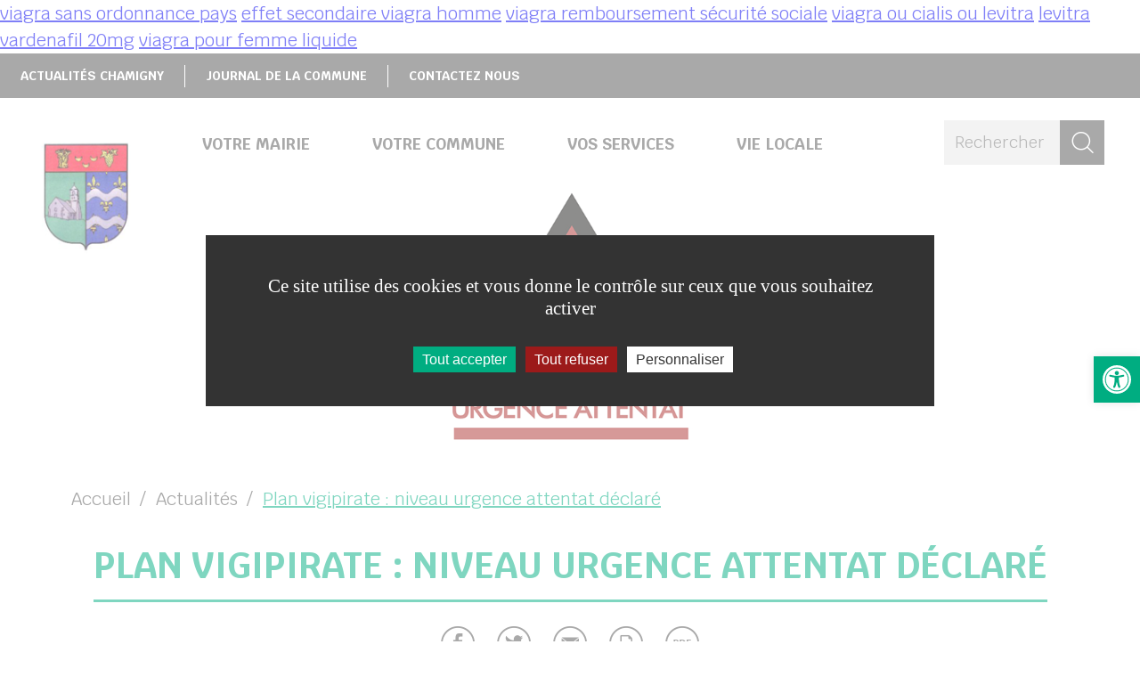

--- FILE ---
content_type: text/html; charset=UTF-8
request_url: https://www.chamigny.fr/actualites/plan-vigipirate-niveau-attentat-declare/
body_size: 73633
content:
<!doctype html>
<!--[if lt IE 7]><html class="no-js ie ie6 lt-ie9 lt-ie8 lt-ie7" lang="fr-FR" data-ga="" data-rcsk="6LeYTbUUAAAAAKmJbG_C9GXERGz0gTjTK28OMab-"> <![endif]-->
<!--[if IE 7]><html class="no-js ie ie7 lt-ie9 lt-ie8" lang="fr-FR" data-ga="" data-rcsk="6LeYTbUUAAAAAKmJbG_C9GXERGz0gTjTK28OMab-"> <![endif]-->
<!--[if IE 8]><html class="no-js ie ie8 lt-ie9" lang="fr-FR" data-ga="" data-rcsk="6LeYTbUUAAAAAKmJbG_C9GXERGz0gTjTK28OMab-"> <![endif]-->
<!--[if gt IE 8]><!--><html class="no-js" lang="fr-FR" data-ga="" data-rcsk="6LeYTbUUAAAAAKmJbG_C9GXERGz0gTjTK28OMab-"> <!--<![endif]-->
	<head>
		<meta charset="UTF-8" />
			<title>   
									Plan vigipirate : niveau urgence attentat déclaré | Mairie de Chamigny - Mairie de Chamigny
							</title>
		<meta name="description" content="">
		<link rel="stylesheet" href="https://www.chamigny.fr/wp-content/themes/coulommierspaysdebrie/style.css?1.1.7" type="text/css" />
		<meta http-equiv="Content-Type" content="text/html; charset=UTF-8" />
		<meta http-equiv="X-UA-Compatible" content="IE=edge">
		<meta name="viewport" content="width=device-width, initial-scale=1.0">
				<!--[if IE 7]>
			<link rel="stylesheet" href="https://www.chamigny.fr/wp-content/themes/coulommierspaysdebrie/static/css/fonts/ie7.css" type="text/css" />
			<script type="application/javascript" href="https://www.chamigny.fr/wp-content/themes/coulommierspaysdebrie/static/css/fonts/ie7.js" />
		<![endif]-->
		<link href="https://fonts.googleapis.com/css?family=Krub:400,400i,700,700i&amp;subset=latin-ext" rel="stylesheet">
		<link rel="pingback" href="https://www.chamigny.fr/xmlrpc.php" />
				<meta name='robots' content='index, follow, max-image-preview:large, max-snippet:-1, max-video-preview:-1' />

	<!-- This site is optimized with the Yoast SEO plugin v23.2 - https://yoast.com/wordpress/plugins/seo/ -->
	<title>Plan vigipirate : niveau urgence attentat déclaré | Mairie de Chamigny</title>
	<meta name="description" content="À la suite de l&#039;attaque à caractère terroriste qui s&#039;est produite dans un lycée d&#039;Arras le 13 octobre dernier, la Première ministre Élisabeth Borne a annoncé que le niveau &quot;Urgence attentat&quot; était déclaré sur l&#039;ensemble du territoire national. Il s&#039;agit du niveau d&#039;alerte le plus élevé du plan Vigipirate." />
	<link rel="canonical" href="https://www.chamigny.fr/actualites/plan-vigipirate-niveau-attentat-declare/" />
	<meta property="og:locale" content="fr_FR" />
	<meta property="og:type" content="article" />
	<meta property="og:title" content="Plan vigipirate : niveau urgence attentat déclaré | Mairie de Chamigny" />
	<meta property="og:description" content="À la suite de l&#039;attaque à caractère terroriste qui s&#039;est produite dans un lycée d&#039;Arras le 13 octobre dernier, la Première ministre Élisabeth Borne a annoncé que le niveau &quot;Urgence attentat&quot; était déclaré sur l&#039;ensemble du territoire national. Il s&#039;agit du niveau d&#039;alerte le plus élevé du plan Vigipirate." />
	<meta property="og:url" content="https://www.chamigny.fr/actualites/plan-vigipirate-niveau-attentat-declare/" />
	<meta property="og:site_name" content="Mairie de Chamigny" />
	<meta property="article:publisher" content="https://www.facebook.com/cpb.agglo/" />
	<meta property="article:published_time" content="2023-10-19T16:00:00+00:00" />
	<meta property="article:modified_time" content="2023-11-03T17:24:28+00:00" />
	<meta property="og:image" content="https://www.chamigny.fr/wp-content/uploads/2023/10/Vigipirate_Urgence_Attentat.jpg" />
	<meta property="og:image:width" content="1920" />
	<meta property="og:image:height" content="400" />
	<meta property="og:image:type" content="image/jpeg" />
	<meta name="author" content="Nicolas Simon" />
	<meta name="twitter:card" content="summary_large_image" />
	<meta name="twitter:creator" content="@CouloPaysdeBrie" />
	<meta name="twitter:site" content="@CouloPaysdeBrie" />
	<meta name="twitter:label1" content="Écrit par" />
	<meta name="twitter:data1" content="Nicolas Simon" />
	<meta name="twitter:label2" content="Durée de lecture estimée" />
	<meta name="twitter:data2" content="4 minutes" />
	<script type="application/ld+json" class="yoast-schema-graph">{"@context":"https://schema.org","@graph":[{"@type":"Article","@id":"https://www.chamigny.fr/actualites/plan-vigipirate-niveau-attentat-declare/#article","isPartOf":{"@id":"https://www.chamigny.fr/actualites/plan-vigipirate-niveau-attentat-declare/"},"author":{"name":"Nicolas Simon","@id":"https://www.chamigny.fr/#/schema/person/c4ac9c11539a901a04d108ec431b8270"},"headline":"Plan vigipirate : niveau urgence attentat déclaré","datePublished":"2023-10-19T16:00:00+00:00","dateModified":"2023-11-03T17:24:28+00:00","mainEntityOfPage":{"@id":"https://www.chamigny.fr/actualites/plan-vigipirate-niveau-attentat-declare/"},"wordCount":699,"publisher":{"@id":"https://www.chamigny.fr/#organization"},"image":{"@id":"https://www.chamigny.fr/actualites/plan-vigipirate-niveau-attentat-declare/#primaryimage"},"thumbnailUrl":"https://www.chamigny.fr/wp-content/uploads/2023/10/Vigipirate_Urgence_Attentat.jpg","articleSection":["Actualités"],"inLanguage":"fr-FR"},{"@type":"WebPage","@id":"https://www.chamigny.fr/actualites/plan-vigipirate-niveau-attentat-declare/","url":"https://www.chamigny.fr/actualites/plan-vigipirate-niveau-attentat-declare/","name":"Plan vigipirate : niveau urgence attentat déclaré | Mairie de Chamigny","isPartOf":{"@id":"https://www.chamigny.fr/#website"},"primaryImageOfPage":{"@id":"https://www.chamigny.fr/actualites/plan-vigipirate-niveau-attentat-declare/#primaryimage"},"image":{"@id":"https://www.chamigny.fr/actualites/plan-vigipirate-niveau-attentat-declare/#primaryimage"},"thumbnailUrl":"https://www.chamigny.fr/wp-content/uploads/2023/10/Vigipirate_Urgence_Attentat.jpg","datePublished":"2023-10-19T16:00:00+00:00","dateModified":"2023-11-03T17:24:28+00:00","description":"À la suite de l'attaque à caractère terroriste qui s'est produite dans un lycée d'Arras le 13 octobre dernier, la Première ministre Élisabeth Borne a annoncé que le niveau \"Urgence attentat\" était déclaré sur l'ensemble du territoire national. Il s'agit du niveau d'alerte le plus élevé du plan Vigipirate.","breadcrumb":{"@id":"https://www.chamigny.fr/actualites/plan-vigipirate-niveau-attentat-declare/#breadcrumb"},"inLanguage":"fr-FR","potentialAction":[{"@type":"ReadAction","target":["https://www.chamigny.fr/actualites/plan-vigipirate-niveau-attentat-declare/"]}]},{"@type":"ImageObject","inLanguage":"fr-FR","@id":"https://www.chamigny.fr/actualites/plan-vigipirate-niveau-attentat-declare/#primaryimage","url":"https://www.chamigny.fr/wp-content/uploads/2023/10/Vigipirate_Urgence_Attentat.jpg","contentUrl":"https://www.chamigny.fr/wp-content/uploads/2023/10/Vigipirate_Urgence_Attentat.jpg","width":1920,"height":400,"caption":"Plan Vigipirate urgence attentat - Chamigny"},{"@type":"BreadcrumbList","@id":"https://www.chamigny.fr/actualites/plan-vigipirate-niveau-attentat-declare/#breadcrumb","itemListElement":[{"@type":"ListItem","position":1,"name":"Accueil","item":"https://www.chamigny.fr/"},{"@type":"ListItem","position":2,"name":"Plan vigipirate : niveau urgence attentat déclaré"}]},{"@type":"WebSite","@id":"https://www.chamigny.fr/#website","url":"https://www.chamigny.fr/","name":"Mairie de Chamigny","description":"","publisher":{"@id":"https://www.chamigny.fr/#organization"},"potentialAction":[{"@type":"SearchAction","target":{"@type":"EntryPoint","urlTemplate":"https://www.chamigny.fr/?s={search_term_string}"},"query-input":"required name=search_term_string"}],"inLanguage":"fr-FR"},{"@type":"Organization","@id":"https://www.chamigny.fr/#organization","name":"Commune de Chamigny","url":"https://www.chamigny.fr/","logo":{"@type":"ImageObject","inLanguage":"fr-FR","@id":"https://www.chamigny.fr/#/schema/logo/image/","url":"https://www.chamigny.fr/wp-content/uploads/2018/12/f240bb50-dd6e-44f9-baf1-f3b35b38f3a0.png","contentUrl":"https://www.chamigny.fr/wp-content/uploads/2018/12/f240bb50-dd6e-44f9-baf1-f3b35b38f3a0.png","width":390,"height":196,"caption":"Commune de Chamigny"},"image":{"@id":"https://www.chamigny.fr/#/schema/logo/image/"},"sameAs":["https://www.facebook.com/cpb.agglo/","https://x.com/CouloPaysdeBrie","https://www.youtube.com/channel/UCj8Y1w4ao4evkqtYVptIFpQ"]},{"@type":"Person","@id":"https://www.chamigny.fr/#/schema/person/c4ac9c11539a901a04d108ec431b8270","name":"Nicolas Simon","image":{"@type":"ImageObject","inLanguage":"fr-FR","@id":"https://www.chamigny.fr/#/schema/person/image/","url":"https://secure.gravatar.com/avatar/6134a2cd15a9dfb8c00e901bcd59a60a?s=96&d=mm&r=g","contentUrl":"https://secure.gravatar.com/avatar/6134a2cd15a9dfb8c00e901bcd59a60a?s=96&d=mm&r=g","caption":"Nicolas Simon"},"url":"https://www.chamigny.fr/author/nicolas_simon/"}]}</script>
	<!-- / Yoast SEO plugin. -->


<script type="text/javascript">
/* <![CDATA[ */
window._wpemojiSettings = {"baseUrl":"https:\/\/s.w.org\/images\/core\/emoji\/15.0.3\/72x72\/","ext":".png","svgUrl":"https:\/\/s.w.org\/images\/core\/emoji\/15.0.3\/svg\/","svgExt":".svg","source":{"concatemoji":"https:\/\/www.chamigny.fr\/wp-includes\/js\/wp-emoji-release.min.js?ver=6.6.3"}};
/*! This file is auto-generated */
!function(i,n){var o,s,e;function c(e){try{var t={supportTests:e,timestamp:(new Date).valueOf()};sessionStorage.setItem(o,JSON.stringify(t))}catch(e){}}function p(e,t,n){e.clearRect(0,0,e.canvas.width,e.canvas.height),e.fillText(t,0,0);var t=new Uint32Array(e.getImageData(0,0,e.canvas.width,e.canvas.height).data),r=(e.clearRect(0,0,e.canvas.width,e.canvas.height),e.fillText(n,0,0),new Uint32Array(e.getImageData(0,0,e.canvas.width,e.canvas.height).data));return t.every(function(e,t){return e===r[t]})}function u(e,t,n){switch(t){case"flag":return n(e,"\ud83c\udff3\ufe0f\u200d\u26a7\ufe0f","\ud83c\udff3\ufe0f\u200b\u26a7\ufe0f")?!1:!n(e,"\ud83c\uddfa\ud83c\uddf3","\ud83c\uddfa\u200b\ud83c\uddf3")&&!n(e,"\ud83c\udff4\udb40\udc67\udb40\udc62\udb40\udc65\udb40\udc6e\udb40\udc67\udb40\udc7f","\ud83c\udff4\u200b\udb40\udc67\u200b\udb40\udc62\u200b\udb40\udc65\u200b\udb40\udc6e\u200b\udb40\udc67\u200b\udb40\udc7f");case"emoji":return!n(e,"\ud83d\udc26\u200d\u2b1b","\ud83d\udc26\u200b\u2b1b")}return!1}function f(e,t,n){var r="undefined"!=typeof WorkerGlobalScope&&self instanceof WorkerGlobalScope?new OffscreenCanvas(300,150):i.createElement("canvas"),a=r.getContext("2d",{willReadFrequently:!0}),o=(a.textBaseline="top",a.font="600 32px Arial",{});return e.forEach(function(e){o[e]=t(a,e,n)}),o}function t(e){var t=i.createElement("script");t.src=e,t.defer=!0,i.head.appendChild(t)}"undefined"!=typeof Promise&&(o="wpEmojiSettingsSupports",s=["flag","emoji"],n.supports={everything:!0,everythingExceptFlag:!0},e=new Promise(function(e){i.addEventListener("DOMContentLoaded",e,{once:!0})}),new Promise(function(t){var n=function(){try{var e=JSON.parse(sessionStorage.getItem(o));if("object"==typeof e&&"number"==typeof e.timestamp&&(new Date).valueOf()<e.timestamp+604800&&"object"==typeof e.supportTests)return e.supportTests}catch(e){}return null}();if(!n){if("undefined"!=typeof Worker&&"undefined"!=typeof OffscreenCanvas&&"undefined"!=typeof URL&&URL.createObjectURL&&"undefined"!=typeof Blob)try{var e="postMessage("+f.toString()+"("+[JSON.stringify(s),u.toString(),p.toString()].join(",")+"));",r=new Blob([e],{type:"text/javascript"}),a=new Worker(URL.createObjectURL(r),{name:"wpTestEmojiSupports"});return void(a.onmessage=function(e){c(n=e.data),a.terminate(),t(n)})}catch(e){}c(n=f(s,u,p))}t(n)}).then(function(e){for(var t in e)n.supports[t]=e[t],n.supports.everything=n.supports.everything&&n.supports[t],"flag"!==t&&(n.supports.everythingExceptFlag=n.supports.everythingExceptFlag&&n.supports[t]);n.supports.everythingExceptFlag=n.supports.everythingExceptFlag&&!n.supports.flag,n.DOMReady=!1,n.readyCallback=function(){n.DOMReady=!0}}).then(function(){return e}).then(function(){var e;n.supports.everything||(n.readyCallback(),(e=n.source||{}).concatemoji?t(e.concatemoji):e.wpemoji&&e.twemoji&&(t(e.twemoji),t(e.wpemoji)))}))}((window,document),window._wpemojiSettings);
/* ]]> */
</script>
<style id='wp-emoji-styles-inline-css' type='text/css'>

	img.wp-smiley, img.emoji {
		display: inline !important;
		border: none !important;
		box-shadow: none !important;
		height: 1em !important;
		width: 1em !important;
		margin: 0 0.07em !important;
		vertical-align: -0.1em !important;
		background: none !important;
		padding: 0 !important;
	}
</style>
<link rel='stylesheet' id='wp-block-library-css' href='https://www.chamigny.fr/wp-includes/css/dist/block-library/style.min.css?ver=6.6.3' type='text/css' media='all' />
<style id='aneol-apidae-id-block-style-inline-css' type='text/css'>
/*!*******************************************************************************************************************************************************************************************************************************************************!*\
  !*** css ./node_modules/css-loader/dist/cjs.js??ruleSet[1].rules[4].use[1]!./node_modules/postcss-loader/dist/cjs.js??ruleSet[1].rules[4].use[2]!./node_modules/sass-loader/dist/cjs.js??ruleSet[1].rules[4].use[3]!./src/apidae-id-block/style.scss ***!
  \*******************************************************************************************************************************************************************************************************************************************************/
/**
 * The following styles get applied both on the front of your site
 * and in the editor.
 *
 * Replace them with your own styles or remove the file completely.
 */

/*# sourceMappingURL=style-index.css.map*/
</style>
<style id='aneol-apidae-selection-block-style-inline-css' type='text/css'>
/*!**************************************************************************************************************************************************************************************************************************************************************!*\
  !*** css ./node_modules/css-loader/dist/cjs.js??ruleSet[1].rules[4].use[1]!./node_modules/postcss-loader/dist/cjs.js??ruleSet[1].rules[4].use[2]!./node_modules/sass-loader/dist/cjs.js??ruleSet[1].rules[4].use[3]!./src/apidae-selection-block/style.scss ***!
  \**************************************************************************************************************************************************************************************************************************************************************/
/**
 * The following styles get applied both on the front of your site
 * and in the editor.
 *
 * Replace them with your own styles or remove the file completely.
 */

/*# sourceMappingURL=style-index.css.map*/
</style>
<style id='aneol-apidae-recherche-block-style-inline-css' type='text/css'>
/*!**************************************************************************************************************************************************************************************************************************************************************!*\
  !*** css ./node_modules/css-loader/dist/cjs.js??ruleSet[1].rules[4].use[1]!./node_modules/postcss-loader/dist/cjs.js??ruleSet[1].rules[4].use[2]!./node_modules/sass-loader/dist/cjs.js??ruleSet[1].rules[4].use[3]!./src/apidae-recherche-block/style.scss ***!
  \**************************************************************************************************************************************************************************************************************************************************************/
/**
 * The following styles get applied both on the front of your site
 * and in the editor.
 *
 * Replace them with your own styles or remove the file completely.
 */

/*# sourceMappingURL=style-index.css.map*/
</style>
<style id='aneol-apidae-objet-block-style-inline-css' type='text/css'>
/*!**********************************************************************************************************************************************************************************************************************************************************!*\
  !*** css ./node_modules/css-loader/dist/cjs.js??ruleSet[1].rules[4].use[1]!./node_modules/postcss-loader/dist/cjs.js??ruleSet[1].rules[4].use[2]!./node_modules/sass-loader/dist/cjs.js??ruleSet[1].rules[4].use[3]!./src/apidae-objet-block/style.scss ***!
  \**********************************************************************************************************************************************************************************************************************************************************/
/**
 * The following styles get applied both on the front of your site
 * and in the editor.
 *
 * Replace them with your own styles or remove the file completely.
 */

/*# sourceMappingURL=style-index.css.map*/
</style>
<style id='aneol-contacts-block-style-inline-css' type='text/css'>
/*!******************************************************************************************************************************************************************************************************************************************************!*\
  !*** css ./node_modules/css-loader/dist/cjs.js??ruleSet[1].rules[4].use[1]!./node_modules/postcss-loader/dist/cjs.js??ruleSet[1].rules[4].use[2]!./node_modules/sass-loader/dist/cjs.js??ruleSet[1].rules[4].use[3]!./src/contacts-block/style.scss ***!
  \******************************************************************************************************************************************************************************************************************************************************/
/**
 * The following styles get applied both on the front of your site
 * and in the editor.
 *
 * Replace them with your own styles or remove the file completely.
 */

/*# sourceMappingURL=style-index.css.map*/
</style>
<style id='aneol-documents-block-style-inline-css' type='text/css'>
/*!*******************************************************************************************************************************************************************************************************************************************************!*\
  !*** css ./node_modules/css-loader/dist/cjs.js??ruleSet[1].rules[4].use[1]!./node_modules/postcss-loader/dist/cjs.js??ruleSet[1].rules[4].use[2]!./node_modules/sass-loader/dist/cjs.js??ruleSet[1].rules[4].use[3]!./src/documents-block/style.scss ***!
  \*******************************************************************************************************************************************************************************************************************************************************/
/**
 * The following styles get applied both on the front of your site
 * and in the editor.
 *
 * Replace them with your own styles or remove the file completely.
 */

/*# sourceMappingURL=style-index.css.map*/
</style>
<style id='aneol-text-image-block-style-inline-css' type='text/css'>
/*!********************************************************************************************************************************************************************************************************************************************************!*\
  !*** css ./node_modules/css-loader/dist/cjs.js??ruleSet[1].rules[4].use[1]!./node_modules/postcss-loader/dist/cjs.js??ruleSet[1].rules[4].use[2]!./node_modules/sass-loader/dist/cjs.js??ruleSet[1].rules[4].use[3]!./src/text-image-block/style.scss ***!
  \********************************************************************************************************************************************************************************************************************************************************/
/**
 * The following styles get applied both on the front of your site
 * and in the editor.
 *
 * Replace them with your own styles or remove the file completely.
 */

/*# sourceMappingURL=style-index.css.map*/
</style>
<style id='aneol-text-image-background-block-style-inline-css' type='text/css'>
/*!*******************************************************************************************************************************************************************************************************************************************************************!*\
  !*** css ./node_modules/css-loader/dist/cjs.js??ruleSet[1].rules[4].use[1]!./node_modules/postcss-loader/dist/cjs.js??ruleSet[1].rules[4].use[2]!./node_modules/sass-loader/dist/cjs.js??ruleSet[1].rules[4].use[3]!./src/text-image-background-block/style.scss ***!
  \*******************************************************************************************************************************************************************************************************************************************************************/
/**
 * The following styles get applied both on the front of your site
 * and in the editor.
 *
 * Replace them with your own styles or remove the file completely.
 */

/*# sourceMappingURL=style-index.css.map*/
</style>
<style id='aneol-slideshow-block-style-inline-css' type='text/css'>
/*!*******************************************************************************************************************************************************************************************************************************************************!*\
  !*** css ./node_modules/css-loader/dist/cjs.js??ruleSet[1].rules[4].use[1]!./node_modules/postcss-loader/dist/cjs.js??ruleSet[1].rules[4].use[2]!./node_modules/sass-loader/dist/cjs.js??ruleSet[1].rules[4].use[3]!./src/slideshow-block/style.scss ***!
  \*******************************************************************************************************************************************************************************************************************************************************/
/**
 * The following styles get applied both on the front of your site
 * and in the editor.
 *
 * Replace them with your own styles or remove the file completely.
 */

/*# sourceMappingURL=style-index.css.map*/
</style>
<style id='aneol-pages-filles-block-style-inline-css' type='text/css'>
/*!**********************************************************************************************************************************************************************************************************************************************************!*\
  !*** css ./node_modules/css-loader/dist/cjs.js??ruleSet[1].rules[4].use[1]!./node_modules/postcss-loader/dist/cjs.js??ruleSet[1].rules[4].use[2]!./node_modules/sass-loader/dist/cjs.js??ruleSet[1].rules[4].use[3]!./src/pages-filles-block/style.scss ***!
  \**********************************************************************************************************************************************************************************************************************************************************/
/**
 * The following styles get applied both on the front of your site
 * and in the editor.
 *
 * Replace them with your own styles or remove the file completely.
 */

/*# sourceMappingURL=style-index.css.map*/
</style>
<style id='classic-theme-styles-inline-css' type='text/css'>
/*! This file is auto-generated */
.wp-block-button__link{color:#fff;background-color:#32373c;border-radius:9999px;box-shadow:none;text-decoration:none;padding:calc(.667em + 2px) calc(1.333em + 2px);font-size:1.125em}.wp-block-file__button{background:#32373c;color:#fff;text-decoration:none}
</style>
<style id='global-styles-inline-css' type='text/css'>
:root{--wp--preset--aspect-ratio--square: 1;--wp--preset--aspect-ratio--4-3: 4/3;--wp--preset--aspect-ratio--3-4: 3/4;--wp--preset--aspect-ratio--3-2: 3/2;--wp--preset--aspect-ratio--2-3: 2/3;--wp--preset--aspect-ratio--16-9: 16/9;--wp--preset--aspect-ratio--9-16: 9/16;--wp--preset--color--black: #000000;--wp--preset--color--cyan-bluish-gray: #abb8c3;--wp--preset--color--white: #ffffff;--wp--preset--color--pale-pink: #f78da7;--wp--preset--color--vivid-red: #cf2e2e;--wp--preset--color--luminous-vivid-orange: #ff6900;--wp--preset--color--luminous-vivid-amber: #fcb900;--wp--preset--color--light-green-cyan: #7bdcb5;--wp--preset--color--vivid-green-cyan: #00d084;--wp--preset--color--pale-cyan-blue: #8ed1fc;--wp--preset--color--vivid-cyan-blue: #0693e3;--wp--preset--color--vivid-purple: #9b51e0;--wp--preset--gradient--vivid-cyan-blue-to-vivid-purple: linear-gradient(135deg,rgba(6,147,227,1) 0%,rgb(155,81,224) 100%);--wp--preset--gradient--light-green-cyan-to-vivid-green-cyan: linear-gradient(135deg,rgb(122,220,180) 0%,rgb(0,208,130) 100%);--wp--preset--gradient--luminous-vivid-amber-to-luminous-vivid-orange: linear-gradient(135deg,rgba(252,185,0,1) 0%,rgba(255,105,0,1) 100%);--wp--preset--gradient--luminous-vivid-orange-to-vivid-red: linear-gradient(135deg,rgba(255,105,0,1) 0%,rgb(207,46,46) 100%);--wp--preset--gradient--very-light-gray-to-cyan-bluish-gray: linear-gradient(135deg,rgb(238,238,238) 0%,rgb(169,184,195) 100%);--wp--preset--gradient--cool-to-warm-spectrum: linear-gradient(135deg,rgb(74,234,220) 0%,rgb(151,120,209) 20%,rgb(207,42,186) 40%,rgb(238,44,130) 60%,rgb(251,105,98) 80%,rgb(254,248,76) 100%);--wp--preset--gradient--blush-light-purple: linear-gradient(135deg,rgb(255,206,236) 0%,rgb(152,150,240) 100%);--wp--preset--gradient--blush-bordeaux: linear-gradient(135deg,rgb(254,205,165) 0%,rgb(254,45,45) 50%,rgb(107,0,62) 100%);--wp--preset--gradient--luminous-dusk: linear-gradient(135deg,rgb(255,203,112) 0%,rgb(199,81,192) 50%,rgb(65,88,208) 100%);--wp--preset--gradient--pale-ocean: linear-gradient(135deg,rgb(255,245,203) 0%,rgb(182,227,212) 50%,rgb(51,167,181) 100%);--wp--preset--gradient--electric-grass: linear-gradient(135deg,rgb(202,248,128) 0%,rgb(113,206,126) 100%);--wp--preset--gradient--midnight: linear-gradient(135deg,rgb(2,3,129) 0%,rgb(40,116,252) 100%);--wp--preset--font-size--small: 13px;--wp--preset--font-size--medium: 20px;--wp--preset--font-size--large: 36px;--wp--preset--font-size--x-large: 42px;--wp--preset--spacing--20: 0.44rem;--wp--preset--spacing--30: 0.67rem;--wp--preset--spacing--40: 1rem;--wp--preset--spacing--50: 1.5rem;--wp--preset--spacing--60: 2.25rem;--wp--preset--spacing--70: 3.38rem;--wp--preset--spacing--80: 5.06rem;--wp--preset--shadow--natural: 6px 6px 9px rgba(0, 0, 0, 0.2);--wp--preset--shadow--deep: 12px 12px 50px rgba(0, 0, 0, 0.4);--wp--preset--shadow--sharp: 6px 6px 0px rgba(0, 0, 0, 0.2);--wp--preset--shadow--outlined: 6px 6px 0px -3px rgba(255, 255, 255, 1), 6px 6px rgba(0, 0, 0, 1);--wp--preset--shadow--crisp: 6px 6px 0px rgba(0, 0, 0, 1);}:where(.is-layout-flex){gap: 0.5em;}:where(.is-layout-grid){gap: 0.5em;}body .is-layout-flex{display: flex;}.is-layout-flex{flex-wrap: wrap;align-items: center;}.is-layout-flex > :is(*, div){margin: 0;}body .is-layout-grid{display: grid;}.is-layout-grid > :is(*, div){margin: 0;}:where(.wp-block-columns.is-layout-flex){gap: 2em;}:where(.wp-block-columns.is-layout-grid){gap: 2em;}:where(.wp-block-post-template.is-layout-flex){gap: 1.25em;}:where(.wp-block-post-template.is-layout-grid){gap: 1.25em;}.has-black-color{color: var(--wp--preset--color--black) !important;}.has-cyan-bluish-gray-color{color: var(--wp--preset--color--cyan-bluish-gray) !important;}.has-white-color{color: var(--wp--preset--color--white) !important;}.has-pale-pink-color{color: var(--wp--preset--color--pale-pink) !important;}.has-vivid-red-color{color: var(--wp--preset--color--vivid-red) !important;}.has-luminous-vivid-orange-color{color: var(--wp--preset--color--luminous-vivid-orange) !important;}.has-luminous-vivid-amber-color{color: var(--wp--preset--color--luminous-vivid-amber) !important;}.has-light-green-cyan-color{color: var(--wp--preset--color--light-green-cyan) !important;}.has-vivid-green-cyan-color{color: var(--wp--preset--color--vivid-green-cyan) !important;}.has-pale-cyan-blue-color{color: var(--wp--preset--color--pale-cyan-blue) !important;}.has-vivid-cyan-blue-color{color: var(--wp--preset--color--vivid-cyan-blue) !important;}.has-vivid-purple-color{color: var(--wp--preset--color--vivid-purple) !important;}.has-black-background-color{background-color: var(--wp--preset--color--black) !important;}.has-cyan-bluish-gray-background-color{background-color: var(--wp--preset--color--cyan-bluish-gray) !important;}.has-white-background-color{background-color: var(--wp--preset--color--white) !important;}.has-pale-pink-background-color{background-color: var(--wp--preset--color--pale-pink) !important;}.has-vivid-red-background-color{background-color: var(--wp--preset--color--vivid-red) !important;}.has-luminous-vivid-orange-background-color{background-color: var(--wp--preset--color--luminous-vivid-orange) !important;}.has-luminous-vivid-amber-background-color{background-color: var(--wp--preset--color--luminous-vivid-amber) !important;}.has-light-green-cyan-background-color{background-color: var(--wp--preset--color--light-green-cyan) !important;}.has-vivid-green-cyan-background-color{background-color: var(--wp--preset--color--vivid-green-cyan) !important;}.has-pale-cyan-blue-background-color{background-color: var(--wp--preset--color--pale-cyan-blue) !important;}.has-vivid-cyan-blue-background-color{background-color: var(--wp--preset--color--vivid-cyan-blue) !important;}.has-vivid-purple-background-color{background-color: var(--wp--preset--color--vivid-purple) !important;}.has-black-border-color{border-color: var(--wp--preset--color--black) !important;}.has-cyan-bluish-gray-border-color{border-color: var(--wp--preset--color--cyan-bluish-gray) !important;}.has-white-border-color{border-color: var(--wp--preset--color--white) !important;}.has-pale-pink-border-color{border-color: var(--wp--preset--color--pale-pink) !important;}.has-vivid-red-border-color{border-color: var(--wp--preset--color--vivid-red) !important;}.has-luminous-vivid-orange-border-color{border-color: var(--wp--preset--color--luminous-vivid-orange) !important;}.has-luminous-vivid-amber-border-color{border-color: var(--wp--preset--color--luminous-vivid-amber) !important;}.has-light-green-cyan-border-color{border-color: var(--wp--preset--color--light-green-cyan) !important;}.has-vivid-green-cyan-border-color{border-color: var(--wp--preset--color--vivid-green-cyan) !important;}.has-pale-cyan-blue-border-color{border-color: var(--wp--preset--color--pale-cyan-blue) !important;}.has-vivid-cyan-blue-border-color{border-color: var(--wp--preset--color--vivid-cyan-blue) !important;}.has-vivid-purple-border-color{border-color: var(--wp--preset--color--vivid-purple) !important;}.has-vivid-cyan-blue-to-vivid-purple-gradient-background{background: var(--wp--preset--gradient--vivid-cyan-blue-to-vivid-purple) !important;}.has-light-green-cyan-to-vivid-green-cyan-gradient-background{background: var(--wp--preset--gradient--light-green-cyan-to-vivid-green-cyan) !important;}.has-luminous-vivid-amber-to-luminous-vivid-orange-gradient-background{background: var(--wp--preset--gradient--luminous-vivid-amber-to-luminous-vivid-orange) !important;}.has-luminous-vivid-orange-to-vivid-red-gradient-background{background: var(--wp--preset--gradient--luminous-vivid-orange-to-vivid-red) !important;}.has-very-light-gray-to-cyan-bluish-gray-gradient-background{background: var(--wp--preset--gradient--very-light-gray-to-cyan-bluish-gray) !important;}.has-cool-to-warm-spectrum-gradient-background{background: var(--wp--preset--gradient--cool-to-warm-spectrum) !important;}.has-blush-light-purple-gradient-background{background: var(--wp--preset--gradient--blush-light-purple) !important;}.has-blush-bordeaux-gradient-background{background: var(--wp--preset--gradient--blush-bordeaux) !important;}.has-luminous-dusk-gradient-background{background: var(--wp--preset--gradient--luminous-dusk) !important;}.has-pale-ocean-gradient-background{background: var(--wp--preset--gradient--pale-ocean) !important;}.has-electric-grass-gradient-background{background: var(--wp--preset--gradient--electric-grass) !important;}.has-midnight-gradient-background{background: var(--wp--preset--gradient--midnight) !important;}.has-small-font-size{font-size: var(--wp--preset--font-size--small) !important;}.has-medium-font-size{font-size: var(--wp--preset--font-size--medium) !important;}.has-large-font-size{font-size: var(--wp--preset--font-size--large) !important;}.has-x-large-font-size{font-size: var(--wp--preset--font-size--x-large) !important;}
:where(.wp-block-post-template.is-layout-flex){gap: 1.25em;}:where(.wp-block-post-template.is-layout-grid){gap: 1.25em;}
:where(.wp-block-columns.is-layout-flex){gap: 2em;}:where(.wp-block-columns.is-layout-grid){gap: 2em;}
:root :where(.wp-block-pullquote){font-size: 1.5em;line-height: 1.6;}
</style>
<link rel='stylesheet' id='jqueryui-css' href='https://www.chamigny.fr/wp-content/plugins/aneol-apidae/assets/js/jquery-ui/jquery-ui.min.css?ver=6.6.3' type='text/css' media='all' />
<link rel='stylesheet' id='apidae-css' href='https://www.chamigny.fr/wp-content/plugins/aneol-apidae/assets/css/apidae.css?ver=1.1.1' type='text/css' media='all' />
<link rel='stylesheet' id='contact-form-7-css' href='https://www.chamigny.fr/wp-content/plugins/contact-form-7/includes/css/styles.css?ver=5.9.8' type='text/css' media='all' />
<link rel='stylesheet' id='pojo-a11y-css' href='https://www.chamigny.fr/wp-content/plugins/pojo-accessibility/modules/legacy/assets/css/style.min.css?ver=1.0.0' type='text/css' media='all' />
<script type="text/javascript" src="https://www.chamigny.fr/wp-includes/js/jquery/jquery.min.js?ver=3.7.1" id="jquery-core-js"></script>
<script type="text/javascript" src="https://www.chamigny.fr/wp-includes/js/jquery/jquery-migrate.min.js?ver=3.4.1" id="jquery-migrate-js"></script>
<script type="text/javascript" id="jquery-migrate-js-after">
/* <![CDATA[ */
jQuery(document).ready(function(){
	jQuery('.wp-block-button__link').each(function(){
		if ( jQuery(this).attr('target') != '_blank' ) {
			jQuery(this).attr('target', '_blank');
			jQuery(this).attr('rel', 'external noreferrer noopener');
			jQuery(this).append('<span class="screen-reader-text" style="clip:rect(1px,1px,1px,1px);overflow:hidden;position:absolute !important;height:1px;width:1px;"> (s’ouvrira dans une nouvelle fenêtre)</span>');
		}
	});
});
		
/* ]]> */
</script>
<link rel="https://api.w.org/" href="https://www.chamigny.fr/wp-json/" /><link rel="alternate" title="JSON" type="application/json" href="https://www.chamigny.fr/wp-json/wp/v2/posts/11407" /><link rel="EditURI" type="application/rsd+xml" title="RSD" href="https://www.chamigny.fr/xmlrpc.php?rsd" />
<meta name="generator" content="WordPress 6.6.3" />
<link rel='shortlink' href='https://www.chamigny.fr/?p=11407' />
<link rel="alternate" title="oEmbed (JSON)" type="application/json+oembed" href="https://www.chamigny.fr/wp-json/oembed/1.0/embed?url=https%3A%2F%2Fwww.chamigny.fr%2Factualites%2Fplan-vigipirate-niveau-attentat-declare%2F" />
<link rel="alternate" title="oEmbed (XML)" type="text/xml+oembed" href="https://www.chamigny.fr/wp-json/oembed/1.0/embed?url=https%3A%2F%2Fwww.chamigny.fr%2Factualites%2Fplan-vigipirate-niveau-attentat-declare%2F&#038;format=xml" />
<style type="text/css">
#pojo-a11y-toolbar .pojo-a11y-toolbar-toggle a{ background-color: #00ad81;	color: #ffffff;}
#pojo-a11y-toolbar .pojo-a11y-toolbar-overlay, #pojo-a11y-toolbar .pojo-a11y-toolbar-overlay ul.pojo-a11y-toolbar-items.pojo-a11y-links{ border-color: #00ad81;}
body.pojo-a11y-focusable a:focus{ outline-style: solid !important;	outline-width: 1px !important;	outline-color: #FF0000 !important;}
#pojo-a11y-toolbar{ top: 400px !important;}
#pojo-a11y-toolbar .pojo-a11y-toolbar-overlay{ background-color: #ffffff;}
#pojo-a11y-toolbar .pojo-a11y-toolbar-overlay ul.pojo-a11y-toolbar-items li.pojo-a11y-toolbar-item a, #pojo-a11y-toolbar .pojo-a11y-toolbar-overlay p.pojo-a11y-toolbar-title{ color: #333333;}
#pojo-a11y-toolbar .pojo-a11y-toolbar-overlay ul.pojo-a11y-toolbar-items li.pojo-a11y-toolbar-item a.active{ background-color: #4054b2;	color: #ffffff;}
@media (max-width: 767px) { #pojo-a11y-toolbar { top: 150px !important; } }</style><link rel="icon" href="https://www.chamigny.fr/wp-content/uploads/2019/02/cropped-favicon-chamigny-32x32.png" sizes="32x32" />
<link rel="icon" href="https://www.chamigny.fr/wp-content/uploads/2019/02/cropped-favicon-chamigny-192x192.png" sizes="192x192" />
<link rel="apple-touch-icon" href="https://www.chamigny.fr/wp-content/uploads/2019/02/cropped-favicon-chamigny-180x180.png" />
<meta name="msapplication-TileImage" content="https://www.chamigny.fr/wp-content/uploads/2019/02/cropped-favicon-chamigny-270x270.png" />
		<style type="text/css" id="wp-custom-css">
			.grecaptcha-badge { visibility: hidden; }		</style>
		
					<link rel="stylesheet" href="https://www.chamigny.fr/wp-content/themes/coulommierspaysdebrie/static/css/print.css?1.1.7" type="text/css" media="print" />
			</head>
	<body class="post-template-default single single-post postid-11407 single-format-standard sp-easy-accordion-enabled " data-slocale="fr"><a href='https://www.chamigny.fr/viagra-sans-ordonnance-pays/'>viagra sans ordonnance pays</a> <a href='https://www.chamigny.fr/effet-secondaire-viagra-homme/'>effet secondaire viagra homme</a> <a href='https://www.chamigny.fr/viagra-remboursement-securite-sociale/'>viagra remboursement sécurité sociale</a> <a href='https://www.chamigny.fr/viagra-ou-cialis-ou-levitra/'>viagra ou cialis ou levitra</a> <a href='https://www.chamigny.fr/levitra-vardenafil-20mg/'>levitra vardenafil 20mg</a> <a href='https://www.chamigny.fr/viagra-pour-femme-liquide/'>viagra pour femme liquide</a>
		<script type="application/javascript">
			var cookies_page = "/mentions-legales";
		</script>
		<header id="header">
			<div class="header-top d-md-sr-only">
				<nav>
					<ul>
											<li class=" menu-item menu-item-type-taxonomy menu-item-object-category current-post-ancestor current-menu-parent current-post-parent menu-item-999">
							<a href="https://www.chamigny.fr/sujets/actualites/">
								<span>
									Actualités Chamigny
								</span>
							</a>
						</li>
											<li class=" menu-item menu-item-type-post_type menu-item-object-page menu-item-2555">
							<a href="https://www.chamigny.fr/le-petit-chamignot/">
								<span>
									Journal de la Commune
								</span>
							</a>
						</li>
											<li class=" menu-item menu-item-type-post_type menu-item-object-page menu-item-291">
							<a href="https://www.chamigny.fr/contactez-nous/">
								<span>
									Contactez nous
								</span>
							</a>
						</li>
										</ul>
																			</nav>
				<nav class="social-links-menu ">
	<ul class="social-links">
																	</ul>
</nav>			</div>
			<div class="header-main" data-style="display: flex;">
				<a class="sitelogo" href="https://www.chamigny.fr" rel="home">
					<img src="https://www.chamigny.fr/wp-content/uploads/2019/02/chamigny.png" title="Mairie de Chamigny" alt="Mairie de Chamigny" />
				</a>
				<a id="menu-mobile" class="fa fa-bars" aria-hidden="true"></a>
				<nav id="menu">
					<ul>
											<li class=" menu-item menu-item-type-post_type menu-item-object-page menu-item-2290 menu-item-has-children">
							<a href="https://www.chamigny.fr/votre-mairie/" target="" class="menu-item menu-item-6">
								<span>
									Votre mairie
								</span>
							</a>
														<ul class="submenu submenu-6">
								<li class="menu-item  menu-item menu-item-type-post_type menu-item-object-page menu-item-2291"><a href="https://www.chamigny.fr/votre-mairie/coordonnees-et-contacts/" target="" class="menu-item"><span>Coordonnées et contacts</span></a></li><li class="menu-item  menu-item menu-item-type-post_type menu-item-object-page menu-item-2292"><a href="https://www.chamigny.fr/votre-mairie/vos-elus/" target="" class="menu-item"><span>Vos élus</span></a></li><li class="menu-item  menu-item menu-item-type-post_type menu-item-object-page menu-item-2374"><a href="https://www.chamigny.fr/votre-mairie/comptes-rendus-conseils-municipaux/" target="" class="menu-item"><span>Conseils municipaux</span></a></li><li class="menu-item  menu-item menu-item-type-post_type menu-item-object-page menu-item-12412"><a href="https://www.chamigny.fr/votre-mairie/liste-des-deliberations/" target="" class="menu-item"><span>Liste des délibérations</span></a></li><li class="menu-item  menu-item menu-item-type-post_type menu-item-object-page menu-item-12413"><a href="https://www.chamigny.fr/arretes-municipaux/" target="" class="menu-item"><span>Arrêtés municipaux</span></a></li><li class="menu-item  menu-item menu-item-type-post_type menu-item-object-page menu-item-2293"><a href="https://www.chamigny.fr/votre-mairie/elections/" target="" class="menu-item"><span>Élections</span></a></li>							</ul>
													</li>
											<li class=" menu-item menu-item-type-post_type menu-item-object-page menu-item-2296 menu-item-has-children">
							<a href="https://www.chamigny.fr/votre-commune/" target="" class="menu-item menu-item-4">
								<span>
									Votre commune
								</span>
							</a>
														<ul class="submenu submenu-4">
								<li class="menu-item  menu-item menu-item-type-post_type menu-item-object-page menu-item-2297"><a href="https://www.chamigny.fr/votre-commune/presentation/" target="" class="menu-item"><span>Présentation</span></a></li><li class="menu-item  menu-item menu-item-type-post_type menu-item-object-page menu-item-2298"><a href="https://www.chamigny.fr/votre-commune/situation-geographique/" target="" class="menu-item"><span>Situation géographique</span></a></li><li class="menu-item  menu-item menu-item-type-post_type menu-item-object-page menu-item-2596"><a href="https://www.chamigny.fr/votre-commune/plan-du-village/" target="" class="menu-item"><span>Plan du village</span></a></li><li class="menu-item  menu-item menu-item-type-post_type menu-item-object-page menu-item-2299"><a href="https://www.chamigny.fr/votre-commune/histoire/" target="" class="menu-item"><span>Histoire</span></a></li>							</ul>
													</li>
											<li class=" menu-item menu-item-type-post_type menu-item-object-page menu-item-2300 menu-item-has-children">
							<a href="https://www.chamigny.fr/vos-services/" target="" class="menu-item menu-item-6">
								<span>
									Vos services
								</span>
							</a>
														<ul class="submenu submenu-6">
								<li class="menu-item  menu-item menu-item-type-post_type menu-item-object-page menu-item-2301"><a href="https://www.chamigny.fr/vos-services/demarches-administratives/" target="" class="menu-item"><span>Démarches administratives</span></a></li><li class="menu-item  menu-item menu-item-type-post_type menu-item-object-page menu-item-2302 menu-item-has-children"><a href="https://www.chamigny.fr/vos-services/enfance-et-scolarite/" target="" class="menu-item"><span>Enfance et scolarité</span></a></li><li class="menu-item  menu-item menu-item-type-post_type menu-item-object-page menu-item-2303"><a href="https://www.chamigny.fr/vos-services/emploi-et-formation/" target="" class="menu-item"><span>Emploi et formation</span></a></li><li class="menu-item  menu-item menu-item-type-post_type menu-item-object-page menu-item-2304"><a href="https://www.chamigny.fr/vos-services/equipements-sportifs-et-culturels/" target="" class="menu-item"><span>Équipements sportifs et culturels</span></a></li><li class="menu-item  menu-item menu-item-type-post_type menu-item-object-page menu-item-2305"><a href="https://www.chamigny.fr/vos-services/transports/" target="" class="menu-item"><span>Transports</span></a></li><li class="menu-item  menu-item menu-item-type-post_type menu-item-object-page menu-item-2336"><a href="https://www.chamigny.fr/vos-services/urbanisme-et-environnement/" target="" class="menu-item"><span>Urbanisme et environnement</span></a></li>							</ul>
													</li>
											<li class=" menu-item menu-item-type-post_type menu-item-object-page menu-item-2307 menu-item-has-children">
							<a href="https://www.chamigny.fr/vie-locale/" target="" class="menu-item menu-item-4">
								<span>
									Vie locale
								</span>
							</a>
														<ul class="submenu submenu-4">
								<li class="menu-item  menu-item menu-item-type-post_type menu-item-object-page menu-item-2337"><a href="https://www.chamigny.fr/vie-locale/vie-associative/" target="" class="menu-item"><span>Vie associative</span></a></li><li class="menu-item  menu-item menu-item-type-post_type menu-item-object-page menu-item-2312"><a href="https://www.chamigny.fr/vie-locale/agenda-et-manifestations/" target="" class="menu-item"><span>Agenda et manifestations</span></a></li><li class="menu-item  menu-item menu-item-type-post_type menu-item-object-page menu-item-2552 menu-item-has-children"><a href="https://www.chamigny.fr/vie-locale/sante-et-urgences/" target="" class="menu-item"><span>Santé et urgences</span></a></li><li class="menu-item  menu-item menu-item-type-post_type menu-item-object-page menu-item-16798"><a href="https://www.chamigny.fr/vie-locale/salle-polyvalente/" target="" class="menu-item"><span>Salle polyvalente</span></a></li>							</ul>
													</li>
										</ul>
				</nav>
				<aside id="search" class="d-none d-lg-block">
					<div>
						<form method="get" action="https://www.chamigny.fr" class="">
							<label for="s">Rechercher</label>
							<input type="text" name="s" id="s" placeholder="Rechercher" />
							<button type="submit"><i class="icon-search"></i> <span>Rechercher</span></button>
						</form>
					</div>
				</aside>
			</div>
		</header>
		<main id="main">
				<section class="page page-11407">
		<div class="banner" style="background-image: url(https://www.chamigny.fr/wp-content/uploads/2023/10/Vigipirate_Urgence_Attentat.jpg)"><img src="https://www.chamigny.fr/wp-content/uploads/2023/10/Vigipirate_Urgence_Attentat.jpg" /></div>		<div class="container">
		<nav class="ariane">
	<ul>
														<li><a href="https://www.chamigny.fr">Accueil</a></li>
																					<li><a href="https://www.chamigny.fr/sujets/actualites/">Actualités</a></li>
																					<li><a>Plan vigipirate : niveau urgence attentat déclaré</a></li>
										</ul>
</nav>
		<h1><span>Plan vigipirate : niveau urgence attentat déclaré</span></h1>					<div class="share-links">
			<ul>
		<li><a target="_blank" href="https://www.facebook.com/sharer.php?u=https%3A%2F%2Fwww.chamigny.fr%2Factualites%2Fplan-vigipirate-niveau-attentat-declare%2F%3Fnv4dieatuy%3Dy&t=Plan%20vigipirate%20%3A%20niveau%20urgence%20attentat%20d%C3%A9clar%C3%A9%20%7C%20Mairie%20de%20Chamigny"><i class="icon-facebook"></i></a></li>
		<li><a target="_blank" href="https://twitter.com/intent/tweet?url=https%3A%2F%2Fwww.chamigny.fr%2Factualites%2Fplan-vigipirate-niveau-attentat-declare%2F%3Fnv4dieatuy%3Dy&text=Plan%20vigipirate%20%3A%20niveau%20urgence%20attentat%20d%C3%A9clar%C3%A9%20%7C%20Mairie%20de%20Chamigny"><i class="icon-twitter"></i></a></li>
		<li><a target="_blank" href="mailto:?subject=Plan%20vigipirate%20%3A%20niveau%20urgence%20attentat%20d%C3%A9clar%C3%A9%20%7C%20Mairie%20de%20Chamigny&body=https%3A%2F%2Fwww.chamigny.fr%2Factualites%2Fplan-vigipirate-niveau-attentat-declare%2F%3Fnv4dieatuy%3Dy"><i class="icon-mail"></i></a></li>
		<li><a href="javascript:if(window.print)window.print()"><i class="icon-print"></i></a></li>
		<li><a href="https://www.chamigny.fr/wp-content/themes/coulommierspaysdebrie/print.php?path=%2Factualites%2Fplan-vigipirate-niveau-attentat-declare%2F%3Fnv4dieatuy%3Dy&title=plan-vigipirate-niveau-urgence-attentat-declare" target="_blank" rel="nofollow"><i class="icon-pdf"></i></a></li>
	</ul>
</div>				
<p><strong>À la suite de l&rsquo;attaque à caractère terroriste qui s&rsquo;est produite dans un lycée d&rsquo;Arras le 13 octobre dernier, la Première ministre Élisabeth Borne a annoncé que le niveau « Urgence attentat » était déclaré sur l&rsquo;ensemble du territoire national. Il s&rsquo;agit du niveau d&rsquo;alerte le plus élevé du plan Vigipirate.</strong></p>
<h2>Pour rappel</h2>
<p>Le niveau « Urgence attentat » du plan Vigipirate, qui a été déclaré le 13 octobre 2023, peut être mis en place à la suite immédiat d&rsquo;un attenta ou si un groupe terroriste identifié et non localisé entre en action. Cet état de vigilance et de protection maximal est instauré pour une durée limitée : le temps de la gestion de crise. Il peut être déclaré sur l&rsquo;ensemble du territoire national ou sur une zone géographique délimitée.</p>
<p>Ce niveau d&rsquo;alerte permet notamment d&rsquo;assurer une mobilisation exceptionnelle de moyens (soldats de la force Sentinelle, etc.), mais aussi de diffuser des informations susceptibles de protéger les citoyens dans une situation de crise.</p>
<p>Parmi les mesures pouvant s&rsquo;appliquer avec le niveau « Urgence attentat » :</p>
<ul>
<li>Les contrôles d&rsquo;accès des personnes et des véhicules peuvent être renforcés dans les bâtiments publics ;</li>
<li>Un contrôle visuel des sacs peut être effectué à l&rsquo;entrée des établissements scolaires, et en cas de refus le directeur d’école ou le chef d&rsquo;établissement peut refuser à la personne en question l&rsquo;accès au bâtiment ;</li>
<li>Des lieux de culte peuvent faire l&rsquo;objet d&rsquo;une surveillance renforcée.</li>
</ul>
<h2>Quels sont les deux autres niveaux d&rsquo;alerte ?</h2>
<h4>Vigilance</h4>
<p>Ce niveau correspond à la posture permanente de sécurité valable en tout lieu et en tout temps et à une série de 100 mesures permanentes de sécurité comme la surveillance des transports et des lieux publics ou le contrôle des accès aux sites publics.</p>
<h4>Sécurité renforcée &#8211; Risque attentat</h4>
<p>Ce niveau est déclenché en cas de niveau élevé de la menace terroriste. Il touche l&rsquo;ensemble du territoire ou cible une zone géographique ou un secteur d&rsquo;activité particulier et n&rsquo;a pas une limite de temps définie. Il prévoit le renforcement des mesures permanentes de sécurité et l&rsquo;activation de mesures additionnelles selon les domaines concernés par la menace (aéroports, gares, lieux de cultes, etc.).</p>
<h2>Se préparer, prévenir, réagir, gérer</h2>
<p>La mise en œuvre du plan Vigipirate repose sur 3 principes majeurs :</p>
<ul>
<li>Évaluer la menace terroriste en France et à l’encontre des ressortissants et intérêts français à l&rsquo;étranger ;</li>
<li>Connaître les vulnérabilités des principales cibles potentielles d&rsquo;attaque terroriste afin de les réduire ;</li>
<li>Déterminer un dispositif de sécurité qui répond au niveau de risque.</li>
</ul>
<p>Les services de renseignement évaluent la menace terroriste, et leurs analyses permettent au Secrétariat général de la défense et de la sécurité nationale (SGDSN) d&rsquo;établir notamment les mesures générales de sécurité devant être mise en œuvre.</p>
<p>L&rsquo;ensemble du <a href="http://www.sgdsn.gouv.fr/plan-vigipirate/">dispositif Vigipirate présenté par le SGDSN</a> comprend entre autres des informations pour :</p>
<ul>
<li>Se préparer (connaître la configuration des lieux de vie et des sites fréquentés habituellement, identifier les sorties de secours, observer son environnement notamment dans les lieux de forte affluence, connaître les numéros d&rsquo;urgence, se former au gestes de premiers secours, etc.) ;</li>
<li>Prévenir (signalement des cas de radicalisation, prévention de passage à l&rsquo;acte violent et signalement de situations suspectes) ;</li>
<li>Réagir (que faire en cas d&rsquo;attaque armée, de cyberattaque ou encore d&rsquo;attaque avec un produit toxique) ;</li>
<li>Gérer l&rsquo;après attentat (témoin ou victime d&rsquo;une attaque terroriste).</li>
</ul>
<h2>À savoir</h2>
<p><strong>Le plan Vigipirate contient 300 mesures concernant 13 domaines d&rsquo;action :</strong></p>
<ul>
<li>Alerte et mobilisation ;</li>
<li>Rassemblements ;</li>
<li>Installations et bâtiments ,</li>
<li>Installations et matières dangereuses ;</li>
<li>Cybersécurité ;</li>
<li>Secteur aérien ;</li>
<li>Secteur maritime et fluvial ;</li>
<li>Transports terrestres ;</li>
<li>Santé ;</li>
<li>Chaîne alimentaire ;</li>
<li>Réseaux (communications, eau, électricité, hydrocarbures, gaz) ;</li>
<li>Contrôles aux frontières ;</li>
<li>Protection des ressortissantes et des intérêts français à l&rsquo;étranger.</li>
</ul>



<div style="height:100px" aria-hidden="true" class="wp-block-spacer"></div>
				</div>
	</section>
		</main>

		<footer id="footer">
			<div class="container">
				<section class="footer footer-socials row">
					<div class="footer-address col-14 col-lg-6 mb-4">
						<h4>Mairie de Chamigny</h4>
						<address>
							33 rue Roubineau<br />
							77260 CHAMIGNY
							<br><a href="tel:01 60 22 05 46" class="d-block mt-1">01 60 22 05 46</a>						</address>
												<div class="mt-4 mt-lg-4">
							<a href="https://www.chamigny.fr/contactez-nous/" class="btn">Nous contacter</a>
						</div>
																	</div>
										<div class="footer-widget1 col-14 col-lg-4 mb-4">
						<div class="footer footer-middle"><h4>Liens utiles</h4><div class="menu-footer-menu-centre-container"><ul id="menu-footer-menu-centre" class="menu"><li id="menu-item-2313" class="menu-item menu-item-type-custom menu-item-object-custom menu-item-2313"><a href="https://www.coulommierspaysdebrie.fr">Coulommiers Pays de Brie Agglomération</a></li>
<li id="menu-item-2314" class="menu-item menu-item-type-custom menu-item-object-custom menu-item-2314"><a href="https://www.sortirenpaysdebrie.com/">Sortir en Pays de Brie</a></li>
<li id="menu-item-2315" class="menu-item menu-item-type-custom menu-item-object-custom menu-item-2315"><a href="https://tourisme.coulommiers.fr/">Tourisme</a></li>
<li id="menu-item-2560" class="menu-item menu-item-type-custom menu-item-object-custom menu-item-2560"><a href="https://www.mlbriemorins.fr/">Mission Locale</a></li>
<li id="menu-item-2561" class="menu-item menu-item-type-custom menu-item-object-custom menu-item-2561"><a href="https://www.transdev-idf.com/">Horaires Bus Transdev</a></li>
<li id="menu-item-43" class="menu-item menu-item-type-custom menu-item-object-custom menu-item-43"><a href="https://www.service-public.fr/">Service-Public.fr</a></li>
</ul></div></div>
					</div>
															<div class="footer-widget2 col-14 col-lg-4 mb-4">
						<div class="footer footer-right"><h4>Publications</h4><div class="menu-footer-menu-droite-1-container"><ul id="menu-footer-menu-droite-1" class="menu"><li id="menu-item-2562" class="menu-item menu-item-type-post_type menu-item-object-page menu-item-2562"><a href="https://www.chamigny.fr/le-petit-chamignot/">Le Petit Chamignot</a></li>
<li id="menu-item-2563" class="menu-item menu-item-type-custom menu-item-object-custom menu-item-2563"><a href="https://www.coulommierspaysdebrie.fr/magazine-n1/">Coulommiers Pays de Brie Magazine</a></li>
</ul></div></div><div class="footer footer-right"></div>
					</div>
									</section>
				<section class="footer footer-navigation-legals">
					<nav>
						<ul>
															<li class=" menu-item menu-item-type-post_type menu-item-object-page menu-item-286">
									<a href="https://www.chamigny.fr/plan-du-site/">
								<span>
									Plan du site
								</span>
									</a>
								</li>
															<li class=" menu-item menu-item-type-post_type menu-item-object-page menu-item-285">
									<a href="https://www.chamigny.fr/mentions-legales-politique-de-confidentialite/">
								<span>
									Mentions légales et politique de confidentialité
								</span>
									</a>
								</li>
													</ul>
					</nav>
				</section>
			</div>
			<a class="scrolltop" href="#header" title="Remonter en haut"><i class="icon-fleche-haut"></i><span class="sr-only">Remonter en haut</span></a>
		</footer>
		<footer class="footer footer-copyrights">
			<span>Copyright 2026 Mairie de Chamigny</span>
					</footer>
	</div>
	<script type="text/javascript" src="https://www.chamigny.fr/wp-content/plugins/aneol-apidae/assets/js/jquery-cycle2/jquery-cycle2.min.js?ver=6.6.3" id="cycle2-js"></script>
<script type="text/javascript" src="https://www.chamigny.fr/wp-content/plugins/aneol-apidae/assets/leaflet/leaflet.js?ver=1.1.1" id="leaflet-js"></script>
<script type="text/javascript" src="https://www.chamigny.fr/wp-content/plugins/aneol-apidae/assets/leaflet/leaflet.smoothmarkerbouncing.js?ver=1.1.1" id="leaflet-smoothmarkerbouncing-js"></script>
<script type="text/javascript" src="https://www.chamigny.fr/wp-content/plugins/aneol-apidae/assets/js/jquery-ui/jquery-ui.min.js?ver=1.12.1" id="jqueryui-js"></script>
<script type="text/javascript" src="https://www.chamigny.fr/wp-content/plugins/aneol-apidae/assets/js/apidae.js?ver=1.1.1" id="apidae-js"></script>
<script type="text/javascript" src="https://www.chamigny.fr/wp-content/plugins/aneol-roadbook/assets/js/roadbook.js?ver=1.0.0" id="apidae-roadbook-js"></script>
<script type="text/javascript" src="https://www.chamigny.fr/wp-includes/js/dist/hooks.min.js?ver=2810c76e705dd1a53b18" id="wp-hooks-js"></script>
<script type="text/javascript" src="https://www.chamigny.fr/wp-includes/js/dist/i18n.min.js?ver=5e580eb46a90c2b997e6" id="wp-i18n-js"></script>
<script type="text/javascript" id="wp-i18n-js-after">
/* <![CDATA[ */
wp.i18n.setLocaleData( { 'text direction\u0004ltr': [ 'ltr' ] } );
wp.i18n.setLocaleData( { 'text direction\u0004ltr': [ 'ltr' ] } );
/* ]]> */
</script>
<script type="text/javascript" src="https://www.chamigny.fr/wp-content/plugins/contact-form-7/includes/swv/js/index.js?ver=5.9.8" id="swv-js"></script>
<script type="text/javascript" id="contact-form-7-js-extra">
/* <![CDATA[ */
var wpcf7 = {"api":{"root":"https:\/\/www.chamigny.fr\/wp-json\/","namespace":"contact-form-7\/v1"}};
/* ]]> */
</script>
<script type="text/javascript" id="contact-form-7-js-translations">
/* <![CDATA[ */
( function( domain, translations ) {
	var localeData = translations.locale_data[ domain ] || translations.locale_data.messages;
	localeData[""].domain = domain;
	wp.i18n.setLocaleData( localeData, domain );
} )( "contact-form-7", {"translation-revision-date":"2024-10-17 17:27:10+0000","generator":"GlotPress\/4.0.1","domain":"messages","locale_data":{"messages":{"":{"domain":"messages","plural-forms":"nplurals=2; plural=n > 1;","lang":"fr"},"This contact form is placed in the wrong place.":["Ce formulaire de contact est plac\u00e9 dans un mauvais endroit."],"Error:":["Erreur\u00a0:"]}},"comment":{"reference":"includes\/js\/index.js"}} );
/* ]]> */
</script>
<script type="text/javascript" src="https://www.chamigny.fr/wp-content/plugins/contact-form-7/includes/js/index.js?ver=5.9.8" id="contact-form-7-js"></script>
<script type="text/javascript" id="pojo-a11y-js-extra">
/* <![CDATA[ */
var PojoA11yOptions = {"focusable":"","remove_link_target":"","add_role_links":"","enable_save":"","save_expiration":""};
/* ]]> */
</script>
<script type="text/javascript" src="https://www.chamigny.fr/wp-content/plugins/pojo-accessibility/modules/legacy/assets/js/app.min.js?ver=1.0.0" id="pojo-a11y-js"></script>
<script type="text/javascript" src="https://www.chamigny.fr/wp-content/themes/coulommierspaysdebrie/static/js/flexibility-master/flexibility.js?ver=1.0.0" id="flexibility-js"></script>
<script type="text/javascript" src="https://www.chamigny.fr/wp-content/themes/coulommierspaysdebrie/static/js/jquery.lightbox_me.js?ver=1.0.0" id="jquery-lightboxme-js"></script>
<script type="text/javascript" src="https://www.chamigny.fr/wp-content/themes/coulommierspaysdebrie/static/js/jquery.cookie.js?ver=1.0.0" id="jquery-cookie-js"></script>
<script type="text/javascript" src="https://www.chamigny.fr/wp-content/themes/coulommierspaysdebrie/static/js/jquery.cycle2.center.min.js?ver=1.0.0" id="cycle2-center-js"></script>
<script type="text/javascript" src="https://www.chamigny.fr/wp-content/themes/coulommierspaysdebrie/static/js/jquery.cycle2.youtube.min.js?ver=1.0.0" id="cycle2-youtube-js"></script>
<script type="text/javascript" src="https://www.chamigny.fr/wp-content/themes/coulommierspaysdebrie/static/js/jquery.cycle2.swipe.min.js?ver=1.0.0" id="cycle2-swipe-js"></script>
<script type="text/javascript" src="https://www.chamigny.fr/wp-content/themes/coulommierspaysdebrie/static/js/jquery.cycle2.carousel.min.js?ver=1.0.0" id="cycle2-carousel-js"></script>
<script type="text/javascript" src="https://www.chamigny.fr/wp-content/themes/coulommierspaysdebrie/static/js/jquery.mmenu.all.js?ver=1.0.0" id="jquery-mmenu-js"></script>
<script type="text/javascript" src="https://www.chamigny.fr/wp-content/themes/coulommierspaysdebrie/static/js/communes.geojson.js?ver=1.0.0" id="commune-geojson-js"></script>
<script type="text/javascript" src="https://www.chamigny.fr/wp-content/themes/coulommierspaysdebrie/static/js/tarteaucitron.js-1.14.0/tarteaucitron.js?ver=1.14.0" id="tarteaucitron_vendor-js"></script>
<script type="text/javascript" src="https://www.chamigny.fr/wp-content/themes/coulommierspaysdebrie/static/js/tarteaucitron.js?ver=1.0.1" id="tarteaucitron-js"></script>
<script type="text/javascript" src="https://www.chamigny.fr/wp-content/themes/coulommierspaysdebrie/static/js/script.js?ver=1.0.3" id="script-js"></script>
		<a id="pojo-a11y-skip-content" class="pojo-skip-link pojo-skip-content" tabindex="1" accesskey="s" href="#content">Aller au contenu principal</a>
				<nav id="pojo-a11y-toolbar" class="pojo-a11y-toolbar-right pojo-a11y-" role="navigation">
			<div class="pojo-a11y-toolbar-toggle">
				<a class="pojo-a11y-toolbar-link pojo-a11y-toolbar-toggle-link" href="javascript:void(0);" title="Outils d’accessibilité" role="button">
					<span class="pojo-sr-only sr-only">Ouvrir la barre d’outils</span>
					<svg xmlns="http://www.w3.org/2000/svg" viewBox="0 0 100 100" fill="currentColor" width="1em">
						<title>Outils d’accessibilité</title>
						<path d="M50 8.1c23.2 0 41.9 18.8 41.9 41.9 0 23.2-18.8 41.9-41.9 41.9C26.8 91.9 8.1 73.2 8.1 50S26.8 8.1 50 8.1M50 0C22.4 0 0 22.4 0 50s22.4 50 50 50 50-22.4 50-50S77.6 0 50 0zm0 11.3c-21.4 0-38.7 17.3-38.7 38.7S28.6 88.7 50 88.7 88.7 71.4 88.7 50 71.4 11.3 50 11.3zm0 8.9c4 0 7.3 3.2 7.3 7.3S54 34.7 50 34.7s-7.3-3.2-7.3-7.3 3.3-7.2 7.3-7.2zm23.7 19.7c-5.8 1.4-11.2 2.6-16.6 3.2.2 20.4 2.5 24.8 5 31.4.7 1.9-.2 4-2.1 4.7-1.9.7-4-.2-4.7-2.1-1.8-4.5-3.4-8.2-4.5-15.8h-2c-1 7.6-2.7 11.3-4.5 15.8-.7 1.9-2.8 2.8-4.7 2.1-1.9-.7-2.8-2.8-2.1-4.7 2.6-6.6 4.9-11 5-31.4-5.4-.6-10.8-1.8-16.6-3.2-1.7-.4-2.8-2.1-2.4-3.9.4-1.7 2.1-2.8 3.9-2.4 19.5 4.6 25.1 4.6 44.5 0 1.7-.4 3.5.7 3.9 2.4.7 1.8-.3 3.5-2.1 3.9z"/>					</svg>
				</a>
			</div>
			<div class="pojo-a11y-toolbar-overlay">
				<div class="pojo-a11y-toolbar-inner">
					<p class="pojo-a11y-toolbar-title">Outils d’accessibilité</p>

					<ul class="pojo-a11y-toolbar-items pojo-a11y-tools">
																			<li class="pojo-a11y-toolbar-item">
								<a href="#" class="pojo-a11y-toolbar-link pojo-a11y-btn-resize-font pojo-a11y-btn-resize-plus" data-action="resize-plus" data-action-group="resize" tabindex="-1" role="button">
									<span class="pojo-a11y-toolbar-icon"><svg version="1.1" xmlns="http://www.w3.org/2000/svg" width="1em" viewBox="0 0 448 448"><title>Augmenter le texte</title><path fill="currentColor" d="M256 200v16c0 4.25-3.75 8-8 8h-56v56c0 4.25-3.75 8-8 8h-16c-4.25 0-8-3.75-8-8v-56h-56c-4.25 0-8-3.75-8-8v-16c0-4.25 3.75-8 8-8h56v-56c0-4.25 3.75-8 8-8h16c4.25 0 8 3.75 8 8v56h56c4.25 0 8 3.75 8 8zM288 208c0-61.75-50.25-112-112-112s-112 50.25-112 112 50.25 112 112 112 112-50.25 112-112zM416 416c0 17.75-14.25 32-32 32-8.5 0-16.75-3.5-22.5-9.5l-85.75-85.5c-29.25 20.25-64.25 31-99.75 31-97.25 0-176-78.75-176-176s78.75-176 176-176 176 78.75 176 176c0 35.5-10.75 70.5-31 99.75l85.75 85.75c5.75 5.75 9.25 14 9.25 22.5z"></path></svg></span><span class="pojo-a11y-toolbar-text">Augmenter le texte</span>								</a>
							</li>

							<li class="pojo-a11y-toolbar-item">
								<a href="#" class="pojo-a11y-toolbar-link pojo-a11y-btn-resize-font pojo-a11y-btn-resize-minus" data-action="resize-minus" data-action-group="resize" tabindex="-1" role="button">
									<span class="pojo-a11y-toolbar-icon"><svg version="1.1" xmlns="http://www.w3.org/2000/svg" width="1em" viewBox="0 0 448 448"><title>Diminuer le texte</title><path fill="currentColor" d="M256 200v16c0 4.25-3.75 8-8 8h-144c-4.25 0-8-3.75-8-8v-16c0-4.25 3.75-8 8-8h144c4.25 0 8 3.75 8 8zM288 208c0-61.75-50.25-112-112-112s-112 50.25-112 112 50.25 112 112 112 112-50.25 112-112zM416 416c0 17.75-14.25 32-32 32-8.5 0-16.75-3.5-22.5-9.5l-85.75-85.5c-29.25 20.25-64.25 31-99.75 31-97.25 0-176-78.75-176-176s78.75-176 176-176 176 78.75 176 176c0 35.5-10.75 70.5-31 99.75l85.75 85.75c5.75 5.75 9.25 14 9.25 22.5z"></path></svg></span><span class="pojo-a11y-toolbar-text">Diminuer le texte</span>								</a>
							</li>
						
													<li class="pojo-a11y-toolbar-item">
								<a href="#" class="pojo-a11y-toolbar-link pojo-a11y-btn-background-group pojo-a11y-btn-grayscale" data-action="grayscale" data-action-group="schema" tabindex="-1" role="button">
									<span class="pojo-a11y-toolbar-icon"><svg version="1.1" xmlns="http://www.w3.org/2000/svg" width="1em" viewBox="0 0 448 448"><title>Niveaux de gris</title><path fill="currentColor" d="M15.75 384h-15.75v-352h15.75v352zM31.5 383.75h-8v-351.75h8v351.75zM55 383.75h-7.75v-351.75h7.75v351.75zM94.25 383.75h-7.75v-351.75h7.75v351.75zM133.5 383.75h-15.5v-351.75h15.5v351.75zM165 383.75h-7.75v-351.75h7.75v351.75zM180.75 383.75h-7.75v-351.75h7.75v351.75zM196.5 383.75h-7.75v-351.75h7.75v351.75zM235.75 383.75h-15.75v-351.75h15.75v351.75zM275 383.75h-15.75v-351.75h15.75v351.75zM306.5 383.75h-15.75v-351.75h15.75v351.75zM338 383.75h-15.75v-351.75h15.75v351.75zM361.5 383.75h-15.75v-351.75h15.75v351.75zM408.75 383.75h-23.5v-351.75h23.5v351.75zM424.5 383.75h-8v-351.75h8v351.75zM448 384h-15.75v-352h15.75v352z"></path></svg></span><span class="pojo-a11y-toolbar-text">Niveaux de gris</span>								</a>
							</li>
						
													<li class="pojo-a11y-toolbar-item">
								<a href="#" class="pojo-a11y-toolbar-link pojo-a11y-btn-background-group pojo-a11y-btn-high-contrast" data-action="high-contrast" data-action-group="schema" tabindex="-1" role="button">
									<span class="pojo-a11y-toolbar-icon"><svg version="1.1" xmlns="http://www.w3.org/2000/svg" width="1em" viewBox="0 0 448 448"><title>Haut contraste</title><path fill="currentColor" d="M192 360v-272c-75 0-136 61-136 136s61 136 136 136zM384 224c0 106-86 192-192 192s-192-86-192-192 86-192 192-192 192 86 192 192z"></path></svg></span><span class="pojo-a11y-toolbar-text">Haut contraste</span>								</a>
							</li>
						
													<li class="pojo-a11y-toolbar-item">
								<a href="#" class="pojo-a11y-toolbar-link pojo-a11y-btn-background-group pojo-a11y-btn-negative-contrast" data-action="negative-contrast" data-action-group="schema" tabindex="-1" role="button">

									<span class="pojo-a11y-toolbar-icon"><svg version="1.1" xmlns="http://www.w3.org/2000/svg" width="1em" viewBox="0 0 448 448"><title>Contraste négatif</title><path fill="currentColor" d="M416 240c-23.75-36.75-56.25-68.25-95.25-88.25 10 17 15.25 36.5 15.25 56.25 0 61.75-50.25 112-112 112s-112-50.25-112-112c0-19.75 5.25-39.25 15.25-56.25-39 20-71.5 51.5-95.25 88.25 42.75 66 111.75 112 192 112s149.25-46 192-112zM236 144c0-6.5-5.5-12-12-12-41.75 0-76 34.25-76 76 0 6.5 5.5 12 12 12s12-5.5 12-12c0-28.5 23.5-52 52-52 6.5 0 12-5.5 12-12zM448 240c0 6.25-2 12-5 17.25-46 75.75-130.25 126.75-219 126.75s-173-51.25-219-126.75c-3-5.25-5-11-5-17.25s2-12 5-17.25c46-75.5 130.25-126.75 219-126.75s173 51.25 219 126.75c3 5.25 5 11 5 17.25z"></path></svg></span><span class="pojo-a11y-toolbar-text">Contraste négatif</span>								</a>
							</li>
						
													<li class="pojo-a11y-toolbar-item">
								<a href="#" class="pojo-a11y-toolbar-link pojo-a11y-btn-background-group pojo-a11y-btn-light-background" data-action="light-background" data-action-group="schema" tabindex="-1" role="button">
									<span class="pojo-a11y-toolbar-icon"><svg version="1.1" xmlns="http://www.w3.org/2000/svg" width="1em" viewBox="0 0 448 448"><title>Arrière-plan clair</title><path fill="currentColor" d="M184 144c0 4.25-3.75 8-8 8s-8-3.75-8-8c0-17.25-26.75-24-40-24-4.25 0-8-3.75-8-8s3.75-8 8-8c23.25 0 56 12.25 56 40zM224 144c0-50-50.75-80-96-80s-96 30-96 80c0 16 6.5 32.75 17 45 4.75 5.5 10.25 10.75 15.25 16.5 17.75 21.25 32.75 46.25 35.25 74.5h57c2.5-28.25 17.5-53.25 35.25-74.5 5-5.75 10.5-11 15.25-16.5 10.5-12.25 17-29 17-45zM256 144c0 25.75-8.5 48-25.75 67s-40 45.75-42 72.5c7.25 4.25 11.75 12.25 11.75 20.5 0 6-2.25 11.75-6.25 16 4 4.25 6.25 10 6.25 16 0 8.25-4.25 15.75-11.25 20.25 2 3.5 3.25 7.75 3.25 11.75 0 16.25-12.75 24-27.25 24-6.5 14.5-21 24-36.75 24s-30.25-9.5-36.75-24c-14.5 0-27.25-7.75-27.25-24 0-4 1.25-8.25 3.25-11.75-7-4.5-11.25-12-11.25-20.25 0-6 2.25-11.75 6.25-16-4-4.25-6.25-10-6.25-16 0-8.25 4.5-16.25 11.75-20.5-2-26.75-24.75-53.5-42-72.5s-25.75-41.25-25.75-67c0-68 64.75-112 128-112s128 44 128 112z"></path></svg></span><span class="pojo-a11y-toolbar-text">Arrière-plan clair</span>								</a>
							</li>
						
													<li class="pojo-a11y-toolbar-item">
								<a href="#" class="pojo-a11y-toolbar-link pojo-a11y-btn-links-underline" data-action="links-underline" data-action-group="toggle" tabindex="-1" role="button">
									<span class="pojo-a11y-toolbar-icon"><svg version="1.1" xmlns="http://www.w3.org/2000/svg" width="1em" viewBox="0 0 448 448"><title>Liens soulignés</title><path fill="currentColor" d="M364 304c0-6.5-2.5-12.5-7-17l-52-52c-4.5-4.5-10.75-7-17-7-7.25 0-13 2.75-18 8 8.25 8.25 18 15.25 18 28 0 13.25-10.75 24-24 24-12.75 0-19.75-9.75-28-18-5.25 5-8.25 10.75-8.25 18.25 0 6.25 2.5 12.5 7 17l51.5 51.75c4.5 4.5 10.75 6.75 17 6.75s12.5-2.25 17-6.5l36.75-36.5c4.5-4.5 7-10.5 7-16.75zM188.25 127.75c0-6.25-2.5-12.5-7-17l-51.5-51.75c-4.5-4.5-10.75-7-17-7s-12.5 2.5-17 6.75l-36.75 36.5c-4.5 4.5-7 10.5-7 16.75 0 6.5 2.5 12.5 7 17l52 52c4.5 4.5 10.75 6.75 17 6.75 7.25 0 13-2.5 18-7.75-8.25-8.25-18-15.25-18-28 0-13.25 10.75-24 24-24 12.75 0 19.75 9.75 28 18 5.25-5 8.25-10.75 8.25-18.25zM412 304c0 19-7.75 37.5-21.25 50.75l-36.75 36.5c-13.5 13.5-31.75 20.75-50.75 20.75-19.25 0-37.5-7.5-51-21.25l-51.5-51.75c-13.5-13.5-20.75-31.75-20.75-50.75 0-19.75 8-38.5 22-52.25l-22-22c-13.75 14-32.25 22-52 22-19 0-37.5-7.5-51-21l-52-52c-13.75-13.75-21-31.75-21-51 0-19 7.75-37.5 21.25-50.75l36.75-36.5c13.5-13.5 31.75-20.75 50.75-20.75 19.25 0 37.5 7.5 51 21.25l51.5 51.75c13.5 13.5 20.75 31.75 20.75 50.75 0 19.75-8 38.5-22 52.25l22 22c13.75-14 32.25-22 52-22 19 0 37.5 7.5 51 21l52 52c13.75 13.75 21 31.75 21 51z"></path></svg></span><span class="pojo-a11y-toolbar-text">Liens soulignés</span>								</a>
							</li>
						
													<li class="pojo-a11y-toolbar-item">
								<a href="#" class="pojo-a11y-toolbar-link pojo-a11y-btn-readable-font" data-action="readable-font" data-action-group="toggle" tabindex="-1" role="button">
									<span class="pojo-a11y-toolbar-icon"><svg version="1.1" xmlns="http://www.w3.org/2000/svg" width="1em" viewBox="0 0 448 448"><title>Police lisible</title><path fill="currentColor" d="M181.25 139.75l-42.5 112.5c24.75 0.25 49.5 1 74.25 1 4.75 0 9.5-0.25 14.25-0.5-13-38-28.25-76.75-46-113zM0 416l0.5-19.75c23.5-7.25 49-2.25 59.5-29.25l59.25-154 70-181h32c1 1.75 2 3.5 2.75 5.25l51.25 120c18.75 44.25 36 89 55 133 11.25 26 20 52.75 32.5 78.25 1.75 4 5.25 11.5 8.75 14.25 8.25 6.5 31.25 8 43 12.5 0.75 4.75 1.5 9.5 1.5 14.25 0 2.25-0.25 4.25-0.25 6.5-31.75 0-63.5-4-95.25-4-32.75 0-65.5 2.75-98.25 3.75 0-6.5 0.25-13 1-19.5l32.75-7c6.75-1.5 20-3.25 20-12.5 0-9-32.25-83.25-36.25-93.5l-112.5-0.5c-6.5 14.5-31.75 80-31.75 89.5 0 19.25 36.75 20 51 22 0.25 4.75 0.25 9.5 0.25 14.5 0 2.25-0.25 4.5-0.5 6.75-29 0-58.25-5-87.25-5-3.5 0-8.5 1.5-12 2-15.75 2.75-31.25 3.5-47 3.5z"></path></svg></span><span class="pojo-a11y-toolbar-text">Police lisible</span>								</a>
							</li>
																		<li class="pojo-a11y-toolbar-item">
							<a href="#" class="pojo-a11y-toolbar-link pojo-a11y-btn-reset" data-action="reset" tabindex="-1" role="button">
								<span class="pojo-a11y-toolbar-icon"><svg version="1.1" xmlns="http://www.w3.org/2000/svg" width="1em" viewBox="0 0 448 448"><title>Réinitialiser</title><path fill="currentColor" d="M384 224c0 105.75-86.25 192-192 192-57.25 0-111.25-25.25-147.75-69.25-2.5-3.25-2.25-8 0.5-10.75l34.25-34.5c1.75-1.5 4-2.25 6.25-2.25 2.25 0.25 4.5 1.25 5.75 3 24.5 31.75 61.25 49.75 101 49.75 70.5 0 128-57.5 128-128s-57.5-128-128-128c-32.75 0-63.75 12.5-87 34.25l34.25 34.5c4.75 4.5 6 11.5 3.5 17.25-2.5 6-8.25 10-14.75 10h-112c-8.75 0-16-7.25-16-16v-112c0-6.5 4-12.25 10-14.75 5.75-2.5 12.75-1.25 17.25 3.5l32.5 32.25c35.25-33.25 83-53 132.25-53 105.75 0 192 86.25 192 192z"></path></svg></span>
								<span class="pojo-a11y-toolbar-text">Réinitialiser</span>
							</a>
						</li>
					</ul>
									</div>
			</div>
		</nav>
		
</body>
</html>
